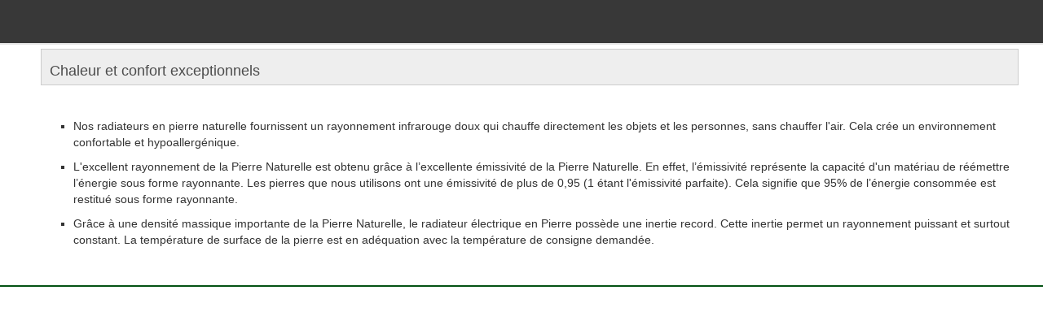

--- FILE ---
content_type: text/html; charset=utf-8
request_url: https://www.sodielec-berger.fr/1303/chauffage-en-pierre/chaleur-naturelle
body_size: 4785
content:
<!DOCTYPE html>
<html lang="fr">

<head>
	

<!-- start file:/opt/ws-xoops//modules/system/templates/theme_helpers.title.html -->
<title>Chaleur naturelle - Sodielec Berger</title>
<!-- end file:/opt/ws-xoops//modules/system/templates/theme_helpers.title.html -->

<meta name="keywords" content="radiateur electrique pierre naturelle, radiateur inertie" />
<meta name="description" content="Chaleur naturelle, découvrez le site internet sur le radiateur électrique en pierre naturelle" />
<meta http-equiv="content-type" content="text/html; charset=UTF-8" />
<meta name="robots" content="index,follow" />
<meta name="rating" content="general" />
<meta name="author" content="Sodielec Daniel Fohrer" />
<meta name="copyright" content="Copyright Sodielec  2021" />
<meta name="generator" content="Worldsoft CMS" />
<meta name="viewport" content="width=device-width, initial-scale=1">
<meta name="content-language" content="fr" />


<!-- indexing: off -->
<!-- start file:/opt/ws-xoops//modules/system/templates/theme_helpers.after_meta.html -->




<!-- start dns-prefetching -->
<link rel="dns-prefetch" href="//static.worldsoft-cms.info">
<link rel="dns-prefetch" href="//images.worldsoft-cms.info">
<link rel="dns-prefetch" href="//log.worldsoft-cms.info">
<link rel="dns-prefetch" href="//logs.worldsoft-cms.info">
<link rel="dns-prefetch" href="//cms-logger.worldsoft-cms.info">
<!-- end dns-prefetching -->

	<link rel='shortcut icon' type='image/x-icon' href='/favicon.ico' />



<!-- Custom headers that should be load in the top  -->

<link rel='canonical' href='https://www.sodielec-berger.fr/fr/content/1303/203/chauffage-en-pierre/chaleur-naturelle'  />
<link rel='alternate' hreflang='de' href='https://www.sodielec-berger.fr/de/content/1303/203/chauffage-en-pierre/chaleur-naturelle'  />
<link rel='alternate' hreflang='en' href='https://www.sodielec-berger.fr/en/content/1303/203/chauffage-en-pierre/chaleur-naturelle'  />
<link rel='alternate' hreflang='pl' href='https://www.sodielec-berger.fr/pl/content/1303/203/chauffage-en-pierre/chaleur-naturelle'  />
<link rel='alternate' hreflang='it' href='https://www.sodielec-berger.fr/it/content/1303/203/chauffage-en-pierre/chaleur-naturelle'  />
<link rel='alternate' hreflang='es' href='https://www.sodielec-berger.fr/es/content/1303/203/chauffage-en-pierre/chaleur-naturelle'  />
<link rel='alternate' hreflang='fr' href='https://www.sodielec-berger.fr/fr/content/1303/203/chauffage-en-pierre/chaleur-naturelle'  />


<!-- Javascript files that should be loaded before the core -->


<script type='text/javascript' src='/js/jquery/jquery-1.12.4.min.js?ts=1761879025'></script>
<script type='text/javascript' src='/js/jquery/fixes/jquery-fixes-1.x.min.js?ts=1761879025'></script>


<!-- CSS  files that should be loaded before the core -->

<link rel='stylesheet' type='text/css' media='screen' href='//static.worldsoft-cms.info/js/jquery/ui/1.12.1/jquery-ui.css?ts=1761879025' />
<link rel='stylesheet' type='text/css' media='screen' href='//static.worldsoft-cms.info/js/jquery/ui/1.12.1/jquery-ui.theme.css?ts=1761879025' />
<link rel='stylesheet' type='text/css' media='screen' href='/css/cms.css?ts=1761879025' />
<link rel='stylesheet' type='text/css' media='screen' href='/block.styles.css.php?location_id=1303&ts=1761879025' />
<link rel='stylesheet' type='text/css' media='screen' href='//static.worldsoft-cms.info/js/jquery/plugins/fancybox/2.1.5/source/jquery.fancybox.css?ts=1761879025' />
<link rel='stylesheet' type='text/css' media='screen' href='/css/twitterbs/bootstrap-menu.css?ts=1761879025' />
<link rel='stylesheet' type='text/css' media='screen' href='/css/twitterbs/3.2.0/css/bootstrap.min.css?ts=1761879025' />
<link rel='stylesheet' type='text/css' media='screen' href='/css/twitterbs/3.2.0/css/bootstrap.ws.overrides.css?ts=1761879025' />
<link rel='stylesheet' type='text/css' media='screen' href='/css/twitterbs/gutters.css?ts=1761879025' />
<link rel='stylesheet' type='text/css' media='screen' href='/css/connector.css?ts=1761879025' />
<link rel='stylesheet' type='text/css' media='screen' href='//fonts.worldsoft.ch/css?family=Raleway%3Aregular%7C&ts=1761879025' />



<!-- end file:/opt/ws-xoops//modules/system/templates/theme_helpers.after_meta.html -->
<!-- indexing: on -->

<!-- start-site-css -->
<link rel='stylesheet' type='text/css' href='/style.css.php?use_themeset=page-accueil-site' />
<!-- end-site-css -->




<!-- RMV: added module header -->
<meta name="google-site-verification" content="OnxfjT7lVJXOYnB7UIY5l44a44-ZNwl3V8k84xhXN-8" />
<!-- Global site tag (gtag.js) - Google Analytics -->
<script async src="https://www.googletagmanager.com/gtag/js?id=UA-6661966-4"></script>
<script>
  window.dataLayer = window.dataLayer || [];
  function gtag(){dataLayer.push(arguments);}
  gtag('js', new Date());

  gtag('config', 'UA-6661966-4');
</script>
<script type="text/javascript">
//--></script>
<script type='text/javascript'>
window._domain='sodielec-berger.fr';
window._domain_id='45748';
// Setup _lang_def
window._lang_def='fr_FR';
window.location_id='1303';
window.uploader_url='http://webuploader.worldsoft-cms.info/index.php';
window.newCookieConsent=0;
</script>


 <!-- Including //static.worldsoft-cms.info/js/jquery/plugins/cookie.js  -->

 <!--googleoff: all--> <script type='text/javascript' src='//static.worldsoft-cms.info/js/jquery/plugins/cookie.js'></script><!--googleon: all-->
<!--[if IE]><script src="//static.worldsoft-cms.info/js/jquery/plugins/bt/0.9.5-rc1/other_libs/excanvas_r3/excanvas.compiled.js"></script> <![endif]-->


 <!-- Including /js/worldsoft/URLPathInfo.js  -->

 <!--googleoff: all--> <script type='text/javascript' src='/js/worldsoft/URLPathInfo.js?ts=1761879025'></script><!--googleon: all-->


 <!-- Including /include/xoops.js  -->

 <!--googleoff: all--> <script type='text/javascript' src='/include/xoops.js?ts=1761879025'></script><!--googleon: all-->


 <!-- Including /bootstrap.js  -->

 <!--googleoff: all--> <script type='text/javascript' src='/bootstrap.js?ts=1761879025'></script><!--googleon: all-->


 <!-- Including /class/dhtml/overlib/overlib.js  -->

 <!--googleoff: all--> <script type='text/javascript' src='/class/dhtml/overlib/overlib.js?ts=1761879025'></script><!--googleon: all-->

		<script type="text/javascript">

var onLoadScripts=new Array();
var onLoadFunctions=new Array();
onLoadScripts.push("/include/locale.js.php?lang=fr");
onLoadScripts.push("/include/user.js.php?lang=fr");
onLoadScripts.push("//static.worldsoft-cms.info/xoops/include/ajaxLogin.js");
onLoadScripts.push("//static.worldsoft-cms.info/xoops/include/ajaxInvite.js");
onLoadScripts.push("//static.worldsoft-cms.info/xoops/include/ajaxPortalRecommend.js");


var MenuSounds = new Object();
function loadOnLoadScripts(){
	for (var i=0; i<onLoadScripts.length;i++) {
		loadScript(onLoadScripts[i]);
}
if (self.doStartup) {
	doStartup();
}
/* Do other onload handlers */
doOnLoadFunctions();
if (window.istats_url) {
	loadScript(window.istats_url);
}
if (window.ws_stats_url) {
	loadScript(window.ws_stats_url);
}
if (window.af_url) {
	if (location.search.indexOf("af_id")!=-1) {
		loadScript(window.af_url);
}
}
}
window.printLayout='wsContainerPrint';
window.ws_stats_url = "//logs.worldsoft-cms.info/log?domain=sodielec-berger.fr";
window.ws_stats_url += "&sw=" + screen.width;
window.ws_stats_url += "&sc=" + screen.colorDepth;
window.ws_stats_url += "&refer=" + escape(document.referrer);
window.ws_stats_url += "&page_counter=" + escape(location.href);
window.ws_stats_url += "&cookie=" + escape(document.cookie);


	window.af_url="/af.php?qs="+escape(location.search);


	if(window.addEventListener){
		window.addEventListener('load', loadOnLoadScripts, false);
} else {
	if(window.attachEvent) {
		window.attachEvent('onload', loadOnLoadScripts);
}
}

</script>
<!-- indexing: off -->
<!-- start file:/opt/ws-xoops//modules/system/templates/theme_helpers.before_end_head.html -->

<!-- Javascript files that should be loaded after the core -->


<script type='text/javascript' src='//static.worldsoft-cms.info/js/jquery/ui/1.12.1/jquery-ui.min.js?ts=1761879025'  ></script>
<script type='text/javascript' src='//static.worldsoft-cms.info/js/jquery/plugins/fancybox/2.1.5/source/jquery.fancybox.pack.js?ts=1761879025'  ></script>
<script type='text/javascript' src='/include/plugins/fancybox.img.wrapper.js?ts=1761879025'  ></script>
<script type='text/javascript' src='/include/youtubewmode.js?ts=1761879025'  ></script>
<script type='text/javascript' src='/css/twitterbs/3.2.0/js/bootstrap.min.js?ts=1761879025'  ></script>
<script type='text/javascript' src='/js/twitterbs/responsive.menubuilder.js?ts=1761879025'  ></script>


<!-- CSS  files that should be loaded after the core -->




<!-- Custom headers that should be load just before the body   -->

<script type="text/javascript">jQuery(document).ready(function(){ if(jQuery.fn.fancybox) { jQuery("a.fancybox").fancybox({beforeLoad : function() {
			   	_title = $(this.element).find("img").attr("alt");
				if (_title) {
					this.title = _title;
				}
                }});}});</script>
<style>.fancybox-title-float-wrap .child {border: 2px solid white }</style>

<!-- indexing: off -->
<script type='text/javascript'>var menuResponsiveItems = [["Accueil","\/68\/accueil","","","","",0,"0"],["Chauffage en Pierre","\/157\/chauffage-en-pierre","","","","",0,"0"],["|Chauffage en Pierre","\/1398\/chauffage-en-pierre\/chauffage-en-pierre","","","","",1,"0"],["|Galerie photos PC","\/1427\/chauffage-en-pierre\/galerie-photos-pc","","","","",1,"0"],["|Mieux comprendre","\/232\/chauffage-en-pierre\/mieux-comprendre","","","","",1,"0"],["|Avantages du chauffage en pierre","\/226\/chauffage-en-pierre\/avantages-du-chauffage-en-pierre","","","","",1,"0"],["|Comparatif chauffage \u00e9lectrique","\/238\/chauffage-en-pierre\/comparatif-chauffage-electrique","","","","",1,"0"],["|Descriptif technique","\/240\/chauffage-en-pierre\/descriptif-technique","","","","",1,"0"],["|Provenance des pierres","\/241\/chauffage-en-pierre\/provenance-des-pierres","","","","",1,"0"],["|Calcul de la puissance","\/242\/chauffage-en-pierre\/calcul-de-la-puissance","","","","",1,"0"],["|Conseils de pose","\/243\/chauffage-en-pierre\/conseils-de-pose","","","","",1,"0"],["|Chaleur naturelle","\/1303\/chauffage-en-pierre\/chaleur-naturelle","","","","",1,"0"],["Installation \u00e9lectrique, led","\/160\/installation-electrique-led","","","","",0,"0"],["|Installation \u00e9lectrique","\/256\/installation-electrique-led\/installation-electrique","","","","",1,"0"],["|Domotique","\/257\/installation-electrique-led\/domotique","","","","",1,"0"],["|Eclairage public","\/258\/installation-electrique-led\/eclairage-public","","","","",1,"0"],["|Eclairage public ampoule  led","\/1032\/installation-electrique-led\/eclairage-public-ampoule-led","","","","",1,"0"],["|Luminaires d'\u00e9clairage public","\/1178\/installation-electrique-led\/luminaires-d-eclairage-public","","","","",1,"0"],["|Kit led \u00e9clairage public","\/1236\/installation-electrique-led\/kit-led-eclairage-public","","","","",1,"0"],["|Eclairage public solaire","\/1290\/installation-electrique-led\/eclairage-public-solaire","","","","",1,"0"],["|Projecteur led technique","\/1046\/installation-electrique-led\/projecteur-led-technique","","","","",1,"0"],["|Variateur de tension Augier","\/260\/installation-electrique-led\/variateur-de-tension-augier","","","","",1,"0"],["|Transport d'\u00e9nergie","\/342\/installation-electrique-led\/transport-d-energie","","","","",1,"0"],["|Cin\u00e9mom\u00e8tre","\/261\/installation-electrique-led\/cinemometre","","","","",1,"0"],["|Radar preventif","\/798\/installation-electrique-led\/radar-preventif","","","","",1,"0"],["|Radar pr\u00e9ventif portatif","\/806\/installation-electrique-led\/radar-preventif-portatif","","","","",1,"0"],["|Panneau pi\u00e9ton flah","\/1341\/installation-electrique-led\/panneau-pieton-flah","","","","",1,"0"],["Contact","\/49\/contact","","","","",0,"0"],["Qui sommes-nous","\/225\/qui-sommes-nous","","","","",0,"0"],["Informations L\u00e9gales","\/48\/informations-legales","","","","",0,"0"],["Plan du site","\/339\/plan-du-site","","","","",0,"0"]];</script>
<!-- indexing: on -->





<!-- location based  custom header added by the webmaster -->



<!-- end file:/opt/ws-xoops//modules/system/templates/theme_helpers.before_end_head.html -->
<!-- indexing: on --></head>
<body>
<div id="overDiv"></div>

<!-- start file:/opt/ws-xoops//modules/system/templates/theme_helpers.after_start_body.html -->

<!-- started body -->
<div id="dialog"></div> <!-- for the jQueryui dialog -->

<!-- end file:/opt/ws-xoops//modules/system/templates/theme_helpers.after_start_body.html --><div id="container" class="container">
    <!-- Spare div tags for design purposes -->
    <div id="topT1"></div>
    <div id="topT2"></div>
    
            
    
                                        <div id="ueber-row5" class="">
                        <div id="row5-email-haut-page" class="row " >
                                    <div id="container_email_haut" class="col-md-6 " >
										                    </div>
                                    <div id="container_contact_haut" class="col-md-6 " >
										                    </div>
                            </div>
            </div>                                                <div id="ueber-row2" class="">
                        <div id="row2-logo-sodielec" class="row " >
                                    <div id="container_sodielec" class="col-md-5 s" >
										                    </div>
                                    <div id="container_emoticon" class="col-md-7 " >
										                    </div>
                            </div>
            </div>                                                <div id="ueber-row3" class="">
                        <div id="row3-mega-menu" class="row " >
                                    <div id="container_mega_menu" class="col-md-12 " >
										                    </div>
                            </div>
            </div>                                                <div id="ueber-4-slide" class="">
                        <div id="row4-conainer-slide-principal" class="row " >
                                    <div id="container_slide" class="col-md-12 " >
										                    </div>
                            </div>
            </div>                                                <div id="ueber-row6" class="">
                        <div id="row6-slogan-sous-le-slide-principal" class="row " >
                                    <div id="container8" class="col-md-4 " >
										                    </div>
                                    <div id="container3" class="col-md-8 " >
										                    </div>
                            </div>
            </div>                                            <div id="row1-contenu-page-principale-principale-page-princ" class="row " >
                                    <div id="center_c" class="col-md-12 " >
											<div id="content"><h2 style="background: rgb(238, 238, 238); border: 1px solid rgb(204, 204, 204); padding: 5px 10px; text-align: left;"><span style="font-size:18px;"><span style="font-family:arial,helvetica,sans-serif;">Chaleur et confort exceptionnels</span></span></h2>

<p dir="ltr" role="presentation">&nbsp;</p>

<ul>
	<li aria-level="1" dir="ltr">
	<p dir="ltr" role="presentation">Nos radiateurs en pierre naturelle fournissent un rayonnement infrarouge doux qui chauffe directement les objets et les personnes, sans chauffer l'air. Cela crée un environnement confortable et hypoallergénique.&nbsp;</p>
	</li>
	<li aria-level="1" dir="ltr">
	<p dir="ltr" role="presentation">L'excellent rayonnement de la Pierre Naturelle est obtenu grâce à l’excellente émissivité de la Pierre Naturelle. En effet, l’émissivité représente la capacité d'un matériau de réémettre l’énergie sous forme rayonnante. Les pierres que nous utilisons ont une émissivité de plus de 0,95 (1 étant l'émissivité parfaite). Cela signifie que 95% de l’énergie consommée est restitué sous forme rayonnante.</p>
	</li>
	<li aria-level="1" dir="ltr">
	<p dir="ltr" role="presentation">Grâce à une densité massique importante de la Pierre Naturelle, le radiateur électrique en Pierre possède une inertie record. Cette inertie permet un rayonnement puissant et surtout constant. La température de surface de la pierre est en adéquation avec la température de consigne demandée.</p>
	</li>
</ul>
</div>
										                    </div>
                            </div>
                                                        <div id="row8-container-sous-slogan" class="row " >
                                    <div id="container11" class="col-md-8 " >
										                    </div>
                                    <div id="container14" class="col-md-4 " >
										                    </div>
                            </div>
                                                        <div id="row11-reserve1-haut-center" class="row " >
                                    <div id="container2" class="col-md-4 " >
										                    </div>
                                    <div id="container4" class="col-md-4 " >
										                    </div>
                                    <div id="container6" class="col-md-4 " >
										                    </div>
                            </div>
                                                            <div id="ueber-row9" class="">
                        <div id="row12-contact-bas-page" class="row " >
                                    <div id="containercontact-bas-page" class="col-md-6 " >
										                    </div>
                                    <div id="container15" class="col-md-6 " >
										                    </div>
                            </div>
            </div>                                                <div id="ueber-row10" class="">
                        <div id="row10-copyright-bas-page" class="row " >
                                    <div id="container_-Copyright" class="col-md-12 " >
										                    </div>
                            </div>
            </div>                                            <div id="row13-reserve-bas-page" class="row " >
                                    <div id="container16" class="col-md-12 " >
										                    </div>
                            </div>
                        </div>
<!-- indexing: off -->

<!-- start file:/opt/ws-xoops//modules/system/templates/theme_helpers.before_end_body.html -->


<!-- start google-analytics -->
	
<!-- end google-analytics -->










<div style='display: none;'><div id='JSPO_USERNAME'>Pseudo : </div>
<div id='JSPO_LOGIN'>User-Login</div>
<div id='JSPO_US_EMAIL'>Votre E-mail</div>
</div>

<div id="controlBlocks">
<!-- certain blocks that should not be affected by selector CSS such as the wsRegistration block -->

	

</div>



<!-- CSS  files that should be loaded just at the end of the body -->




<!-- Javascript files that should be loaded at the end of the body -->






<!-- Custom footer that should be loaded just before the end of the body   -->








<!-- custom footers added by the webmaster -->
	


<!-- location based  custom footer added by the webmaster -->




<!-- jqmWindow for modal messages -->
<div class="jqmWindow" id="jqmDiv">
<div class="jqmTitle"><a style="float: right" href="#"><img alt="*" style="border: 0;" class="hideDialog" src="//images.worldsoft-cms.info/data/icons/worldsoft-cms-icons/PNG/16X16/Web_stopp.png" /></a></div>
<div class="jqmContent" id="jqmDivContent"></div>
</div>
<!-- end jqmWindow  -->




<!-- end file:/opt/ws-xoops//modules/system/templates/theme_helpers.before_end_body.html -->

<!-- indexing: on --></body>
</html>
<!-- page generated from cms-app-prod-02 -->


--- FILE ---
content_type: text/css;charset=utf-8
request_url: https://www.sodielec-berger.fr/block.styles.css.php?location_id=1303&ts=1761879025
body_size: 208
content:
/* CSS for blocks for location: 1303 */



/* ========  Custom Block (HTML) : FacebookPageFormular ======== */
#block_154 {max-width:530px; margin-top:5%; margin-left:auto; margin-right:auto;}


/* ========  Custom Block (HTML) : facebooktext1 ======== */
#block_156 {margin-left:5%; margin-right:5%;}


/* ========  Custom Block (HTML) : Social-Icons ======== */
#block_162 {margin-top:4%; margin-bottom:4%;}


/* ========  Custom Block (HTML) : Email-haut ======== */
#block_166 {margin-top:3px; margin-bottom:3px; padding-top:5px; padding-bottom:5px;}


/* ========  Custom Block (HTML) : Contact-haut ======== */
#block_167 {text-align:right; margin-top:3px; margin-bottom:3px; padding-top:5px; padding-bottom:5px;}


--- FILE ---
content_type: text/css;charset=utf-8
request_url: https://www.sodielec-berger.fr/style.css.php?use_themeset=page-accueil-site
body_size: 1718
content:
/* Getting from cache page-accueil-site */
 
#block_666 {
	margin-bottom:10px;
}

a:visited {
	font-family:Raleway;
	color:#000000;
}

#container6 {
	max-width:400px;
	margin-left:auto;
	margin-right:auto;
}

#container {
	width:100%;
}

h1 {
	font-family:Raleway;
	font-size:200%;
	color:#4c4c4c;
	background-color:#f2f2f2;
	border-left-width:3px;
	border-left-color:#000000;
	margin-top:-0px;
	padding-top:5px;
	padding-left:5px;
	padding-right:5px;
	padding-bottom:5px;
	border-left-style:solid;
}

#row14-resrve1-bas-center {
	max-width:1400px;
	margin-left:auto;
	margin-right:auto;
}

a:active {
	font-family:Raleway;
	color:#000000;
}

#container4 {
	max-width:400px;
	margin-left:auto;
	margin-right:auto;
}

#container3 {
	cursor:default;
}

#row10-copyright-bas-page {
	max-width:1200px;
	color:#ffffff;
}

#center_c {
	margin-left:10px;
	top:-10px;
	cursor:default;
	max-width:1920px;
}

#ueber-4-slide {
	cursor:default;
}

h3 {
	font-family:Raleway;
	font-weight:300;
	font-size:14pt;
	background-color:#f2f2f2;
	color:#4c4c4c;
	padding-top:10px;
	padding-left:5px;
	padding-right:5px;
	padding-bottom:10px;
	text-align:center;
	text-transform:uppercase;
	margin-top:-0px;
	border-left-width:3px;
	border-left-style:solid;
	border-left-color:#000000;
}

#container2 {
	max-width:400px;
	margin-left:auto;
	margin-right:auto;
}

#row5 a:active {
	color:#9ea8a0;
	text-decoration:none;
	font-family:Raleway;
}

#container_slide {
	top:-30px;
	cursor:default;
}

#row9 input {
	font-family:Raleway;
	background-color:transparent;
	margin-top:2px;
	margin-bottom:2px;
	padding-top:4px;
	padding-left:4px;
	padding-right:4px;
	padding-bottom:4px;
	border-top-width:1px;
	border-top-style:solid;
	border-top-color:#e5e5e5;
	border-left-width:1px;
	border-left-style:solid;
	border-left-color:#e5e5e5;
	border-right-width:1px;
	border-right-style:solid;
	border-right-color:#e5e5e5;
	border-bottom-width:1px;
	border-bottom-style:solid;
	border-bottom-color:#e5e5e5;
	border-radius:3px;
}

#row5-email-haut-page {
	max-width:1200px;
	margin-left:auto;
	margin-right:auto;
}

#row3 {
	margin-left:auto;
	margin-right:auto;
	max-width:1125px;
}

#row1-contenu-page-principale-principale-page-princ {
	max-width:1200px;
	margin-left:auto;
	margin-right:auto;
	cursor:default;
}

#row11-reserve1-haut-center {
	max-width:1200px;
	margin-left:auto;
	margin-right:auto;
	cursor:default;
}

#row15 {
	max-width:1400px;
	margin-left:auto;
	margin-right:auto;
}

#row16 {
	max-width:1400px;
	margin-left:auto;
	margin-right:auto;
}

#container_emoticon {
	margin-top:12px;
}

a {
	font-family:Raleway;
	color:#000000;
	font-size:100%;
	text-decoration:underline;
}

#ueber-row10 {
	background-color:#1e1e1e;
}

#row7 {
	max-width:1200px;
	margin-top:4%;
	margin-left:auto;
	margin-right:auto;
	margin-bottom:1%;
}

#row5 a:hover {
	color:#9ea8a0;
	text-decoration:none;
	font-family:Raleway;
}

#row12-contact-bas-page {
	max-width:1200px;
	margin-left:auto;
	margin-right:auto;
	color:#ffffff;
}

#ueber-row5 {
	background-color:#262626;
}

#ueber-row9 {
	background-color:#333333;
	border-top-width:2px;
	border-top-style:solid;
	border-top-color:#035213;
	padding-left:5%;
	padding-right:5%;
}

#row6-slogan-sous-le-slide-principal {
	margin-left:auto;
	margin-right:auto;
	cursor:default;
}

#row9 {
	max-width:1200px;
	margin-left:auto;
	margin-right:auto;
}

#row2 {
	margin-left:auto;
	margin-right:auto;
	padding-top:1%;
	padding-bottom:3%;
	max-width:1200px;
}

#ueber-row2 {
	border-bottom-width:2px;
	border-bottom-style:solid;
	border-bottom-color:#e5e5e5;
	background-color:#383838;
	cursor:default;
	top:-15px;
}

#block_164 {
	cursor:default;
}

#row3-mega-menu {
	max-width:1200px;
	margin-left:auto;
	margin-right:auto;
	cursor:default;
}

#row2-logo-sodielec {
	max-width:1200px;
	margin-left:auto;
	margin-right:auto;
	cursor:default;
	color:#ffffff;
	height:53px;
}

#container_-Copyright a {
	color:#ffffff;
}

#row7-reserve2-haut-center {
	margin-left:auto;
	margin-right:auto;
	max-width:1400px;
}

#row4-conainer-slide-principal {
	margin-left:auto;
	margin-right:auto;
	max-width:1920px;
	margin-top:15px;
}

#block_668 {
	margin-left:3%;
	margin-right:3%;
}

#row5 a {
	color:#ffffff;
	text-decoration:none;
	font-family:Raleway;
}

#row8-container-sous-slogan {
	max-width:1200px;
	margin-left:auto;
	margin-right:auto;
	margin-top:1%;
	margin-bottom:1%;
}

#row9-reserve2-bas-center {
	max-width:1400px;
	margin-left:auto;
	margin-right:auto;
}

h2 {
	font-family:Raleway;
	color:#4c4c4c;
	border-left-width:3px;
	border-left-color:#000000;
	padding-top:5px;
	padding-left:5px;
	padding-right:5px;
	padding-bottom:5px;
	text-align:center;
	margin-top:-0px;
	background-color:#f2f2f2;
	border-left-style:solid;
}

#row6 {
	padding-top:1%;
	padding-bottom:1%;
	max-width:1200px;
	margin-left:auto;
	margin-right:auto;
}

#block_165 {
	margin-top:1%;
	margin-bottom:2%;
	float:left;
}

#row12-contact-bas-page a {
	color:#ffffff;
}

#ueber-row6 {
	cursor:default;
}

#row8 {
	max-width:1200px;
	margin-left:auto;
	margin-right:auto;
	margin-bottom:4%;
}

#row5 {
	max-width:1200px;
	margin-left:auto;
	margin-right:auto;
}

li {
	list-style:square;
}

a:hover {
	font-family:Raleway;
	color:#000000;
	text-decoration:underline;
	font-weight:bold;
}

#row5 a:visited {
	color:#9ea8a0;
	text-decoration:none;
	font-family:Raleway;
}

h4 {
	font-family:Raleway;
	color:#e5e5e5;
	border-bottom-width:1px;
	border-bottom-style:solid;
	border-bottom-color:#e5e5e5;
	max-width:580px;
	padding-bottom:8px;
}

.buttonLevel3Normal {
}

.buttonLevel3Hover {
}

@media (min-width: 980px) and (max-width: 1199px) {
	.row-fluid {
		width:100%;
		*zoom:1;
	}
	.row-fluid [class*="span"] {
		display:block;
		float:left;
		width:100%;
		min-height:30px;
		margin-left:2.564102564102564%;
		*margin-left:2.5109110747408616%;
		-webkit-box-sizing:border-box;
		-moz-box-sizing:border-box;
		box-sizing:border-box;
	}
	.row-fluid [class*="span"]:first-child {
		margin-left:0;
	}
	.row-fluid .controls-row [class*="span"] + [class*="span"] {
		margin-left:2.564102564102564%;
	}
	.row-fluid .span1 {
		width:5.982905982905983%;
		*width:5.929714493544281%;
	}
	.row-fluid .span2 {
		width:14.52991452991453%;
		*width:14.476723040552828%;
	}
	.row-fluid .span3 {
		width:23.076923076923077%;
		*width:23.023731587561375%;
	}
	.row-fluid .span4 {
		width:31.623931623931625%;
		*width:31.570740134569924%;
	}
	.row-fluid .span5 {
		width:40.17094017094017%;
		*width:40.11774868157847%;
	}
	.row-fluid .span6 {
		width:48.717948717948715%;
		*width:48.664757228587014%;
	}
	.row-fluid .span7 {
		width:57.26495726495726%;
		*width:57.21176577559556%;
	}
	.row-fluid .span8 {
		width:65.81196581196582%;
		*width:65.75877432260411%;
	}
	.row-fluid .span9 {
		width:74.35897435897436%;
		*width:74.30578286961266%;
	}
	.row-fluid .span10 {
		width:82.90598290598291%;
		*width:82.8527914166212%;
	}
	.row-fluid .span11 {
		width:91.45299145299145%;
		*width:91.39979996362975%;
	}
	.row-fluid .span12 {
		width:100%;
		*width:99.94680851063829%;
	}
	.row-fluid:before {
		content:"";
		display:table;
		line-height:0;
	}
	.row-fluid:after {
		content:"";
		display:table;
		line-height:0;
		clear:both;
	}
}

@media (max-width: 767px) {
	#row1 {
		width:100%;
	}
	#row6 {
		margin-left:auto;
		margin-right:auto;
	}
}

@media (max-width: 480px) {
	#row1 {
		width:100%;
	}
	#row6 {
		margin-left:auto;
		margin-right:auto;
	}
	#center_c {
		margin-left:10px;
		margin-right:10px;
	}
	#block_160 {
		max-width:190px;
		margin-top:-14px;
		float:right;
	}
	#ueber-row2 {
		height:55px;
	}
	#row8-container-sous-slogan {
		margin-top:10%;
		margin-left:auto;
		margin-right:auto;
		margin-bottom:10%;
	}
	#container11 {
		margin-left:10px;
		margin-right:10px;
	}
	#container_slide {
		top:2px;
	}
	#block_164 {
		display:none;
	}
	#row1-contenu-page-principale-principale-page-princ {
		margin-left:10px;
		margin-right:10px;
		text-align:left;
	}
}


--- FILE ---
content_type: text/javascript;charset=utf-8
request_url: https://www.sodielec-berger.fr/include/locale.js.php?lang=fr
body_size: 1116
content:
// Server: cms-app-prod-02

function parse_and_replace_constants(str){
    if (window.translations) {
        var regexp;

        for (sourceString in window.translations) {
            eval('regexp=/\\b'+sourceString+'\\b/g;');
            //regexp = new RegExp("\b"+sourceString+"\b","g");
            str=str.replace(regexp, window.translations[sourceString]);
        }
    }
    return str;
}

if (!window.translations){
    window.translations=new Array();
}

window.geoip_country_code='us';
window.translations['XOOPS__USERNAME']='Pseudo : ';
window.translations['XOOPS__LOGIN']='User-Login';
window.translations['XOOPS__US_EMAIL']='Votre E-mail';
window.translations['XOOPS__PASSWORD']='Mot de passe :&nbsp;';
window.translations['XOOPS__US_LABEL_QUICKLOGIN']='Quick Login';
window.translations['XOOPS__SUBMIT']='Valider';
window.translations['XOOPS__US_LOSTPASSWORD']='Perdu votre mot de passe ?';
window.translations['XOOPS__US_LOGIN_HELP_TEXT']='';
window.translations['XOOPS__US_SENDPASSWORD']='Envoyer le mot de passe';
window.translations['XOOPS__US_EMAIL_AS_USERNAME_DESC']='<b>Note:</b> Votre adresse email est votre nom de l&#039;utilisateur ! Introduire votre adresse de courrier électronique dans le champ « nom de l&#039;utilisateur », sous laquelle vous vous êtes enregistré avec nous.';
window.translations['XOOPS__US_USERNAME_AS_USERNAME_DESC']='S&#039;il vous plaît utilisez votre adresse e-mail et votre mot de passe pour vous connecter';
window.translations['XOOPS__MD_SW_LOGIN_OK']='Merci beaucoup pour votre visite.<br> vous pouvez maintenant personaliser des bons à imprimer. ';
window.translations['XOOPS__MD_SW_COUPON']='Bon ';
window.translations['XOOPS__MD_SW_ENTRY']='Entrée ';
window.translations['XOOPS__MD_SW_ADDRESS']='Contact';
window.translations['XOOPS__MD_SW_PROFILE']='Profil de la société';
window.translations['XOOPS__MD_SW_SR_RESULTS']='Résultats ';
window.translations['XOOPS__MD_SW_SR_ON_A_TOTAL_OF']='du total ';
window.translations['XOOPS__MD_SW_SR_SECONDS']='Secondes ';
window.translations['XOOPS__MD_SW_SR_SPELLING_SUGGESTION']='Vous avez voulu dire ';
window.translations['XOOPS__MD_SW_SR_NO_RESULTS']='Pas trouvé d&#039;entrées  ';
window.translations['XOOPS__SR_PREVIOUS']='<< Pr&eacute;c&eacute;dent';
window.translations['XOOPS__SR_NEXT']='Suivant >>';
window.translations['XOOPS__SR_PAGES']='Pages ';
window.translations['XOOPS__US_USECOOKIE']='Conserver mon pseudo dans un cookie pour 1 an';
window.translations['XOOPS__MD_SW_COUPON_GENTEXT']='Le bon est délivré personalisié, à votre NOM (sans adresse et sans adresse de courrier électronique). Veuillez vous enregistrer par conséquent à l&#039;avance - ou vous enregistrez à nouveau, si vous n&#039;êtes pas encore dans notre base de données. <br>NOTE : Le ShoppingWorld ne transmet pas vos données personnelles ! ';
window.translations['XOOPS__US_INCORRECTLOGIN']='Identifiant incorrect !';
window.translations['XOOPS__MD_SW_COUPON']='Bon ';
window.translations['XOOPS__MD_SW_ENTRY']='Entrée ';
window.translations['XOOPS__MD_SW_ADDRESS']='Contact';
window.translations['XOOPS__MD_SW_PROFILE']='Profil de la société';
